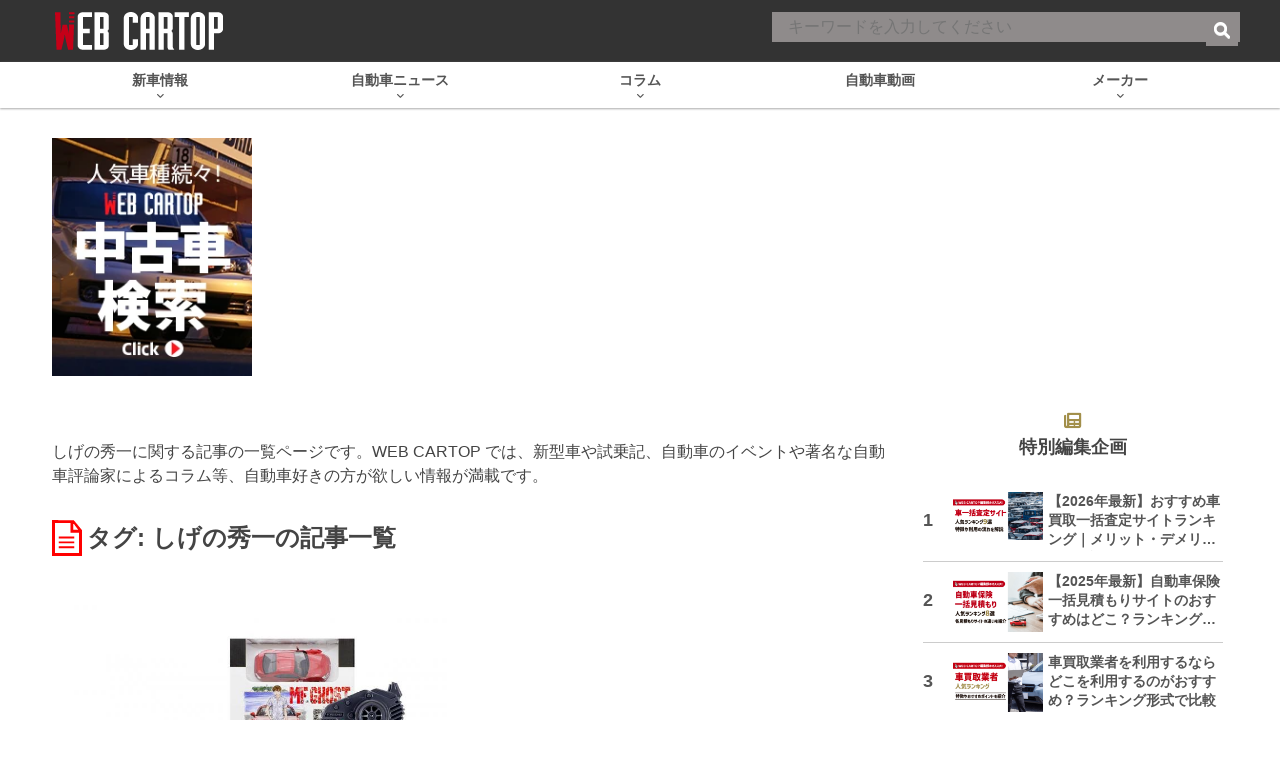

--- FILE ---
content_type: text/html; charset=utf-8
request_url: https://www.google.com/recaptcha/api2/aframe
body_size: 183
content:
<!DOCTYPE HTML><html><head><meta http-equiv="content-type" content="text/html; charset=UTF-8"></head><body><script nonce="jqmSbaKfFDln591A2BB6Ow">/** Anti-fraud and anti-abuse applications only. See google.com/recaptcha */ try{var clients={'sodar':'https://pagead2.googlesyndication.com/pagead/sodar?'};window.addEventListener("message",function(a){try{if(a.source===window.parent){var b=JSON.parse(a.data);var c=clients[b['id']];if(c){var d=document.createElement('img');d.src=c+b['params']+'&rc='+(localStorage.getItem("rc::a")?sessionStorage.getItem("rc::b"):"");window.document.body.appendChild(d);sessionStorage.setItem("rc::e",parseInt(sessionStorage.getItem("rc::e")||0)+1);localStorage.setItem("rc::h",'1769105772027');}}}catch(b){}});window.parent.postMessage("_grecaptcha_ready", "*");}catch(b){}</script></body></html>

--- FILE ---
content_type: application/javascript; charset=utf-8
request_url: https://fundingchoicesmessages.google.com/f/AGSKWxVwQRgivmd1s0xkOU4U4bLPhub4CTdPWyjh5kgkAiboB6PW1eB_wsTRRnHzyurZcBLHgnTWCNsoHXceeTGa3es0GJXjfVzb3bKdW6eOaT57bFzawTN9sVhpoQgMaXqTQxu8-sR6LuY_SCB3rnA94Niynm9K5KgZRLRnuOfd5HnqpS4WeUzWWLNwg-bB/_/dfp.js&adslot=/video2adrenderer./ban468..org/ad/
body_size: -1289
content:
window['bbd34f01-9cbc-474b-8820-bca139213c50'] = true;

--- FILE ---
content_type: text/javascript; charset=UTF-8
request_url: https://click.speee-ad.jp/v1/recwid?url=https%3A%2F%2Fwww.webcartop.jp%2Ftag%2F%25E3%2581%2597%25E3%2581%2592%25E3%2581%25AE%25E7%25A7%2580%25E4%25B8%2580%2F&ft=1&placement_id=9884&placement_code=rank-4-webcartop_pc&v=4.3.0&device=1&os=2&ref=&cb_name=uzWidgetCallback0&sess_id=d8a58d19-2376-ed8d-546b-3d8f96e93592&ext=&cb=1769105768627
body_size: 116
content:
uzWidgetCallback0({"uuid":"dc78ee0e-2b28-4b20-8796-b5d07beeee56","opt_out":false})
